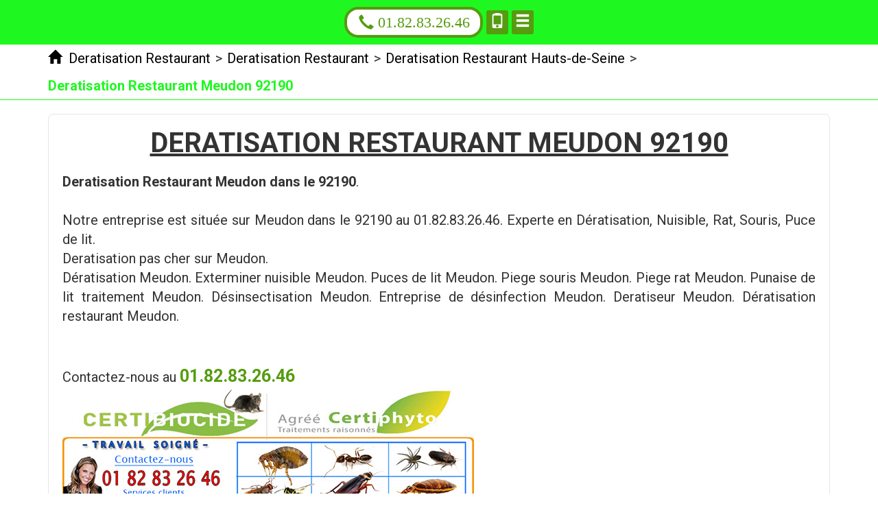

--- FILE ---
content_type: text/html; charset=UTF-8
request_url: https://www.deratisationrestaurant.fr/deratisation-restaurant/92-hauts-de-seine/92190-meudon
body_size: 9309
content:
<!DOCTYPE html>
<html lang = "fr" xmlns="http://www.w3.org/1999/xhtml" prefix="og: http://ogp.me/ns#">
<head>
<meta charset="utf-8">
<meta http-equiv="X-UA-Compatible" content="IE=edge">
<!--[if lt IE 9]>
<script src="https://oss.maxcdn.com/html5shiv/3.7.3/html5shiv.min.js"></script>
<script src="https://oss.maxcdn.com/respond/1.4.2/respond.min.js"></script>
<![endif]-->
<meta name="viewport" content="width=device-width, initial-scale=1">
<meta name="geo.position" content="2.2387808561325;48.812443880669">
<meta name="geo.region" content="FR-92">
<meta name="geo.placename" content="Meudon">
<meta name="ICBM" content="2.2387808561325, 48.812443880669">
<link rel="apple-touch-icon-precomposed" href="/apple-touch-icon.png">
<link type="text/css" href="https://maxcdn.bootstrapcdn.com/bootstrap/3.3.7/css/bootstrap.min.css" rel="stylesheet">
<title>Deratisation Restaurant Meudon 92190. Tél : 01.82.83.26.46</title>
<meta name="description" content="Deratisation Restaurant Meudon">
<link rel="shortcut icon" type="image/x-icon" href="/favicon.ico">
<meta name="google-site-verification" content="QxZKgE87nkkKW5AIa4u-x6Q6dHH_odUatogd_WUO11M">
<link rel="image_src" href="videos/deratisation-restaurant-meudon-92190.m4v">
<meta property="og:title" content="Deratisation Restaurant Meudon 92190">
<meta property="og:image" content="images/deratisation-restaurant-meudon-92190.jpg">
<meta property="place:location:latitude" content="2.2387808561325">
<meta property="business:contact_data:country_name" content="France">
<meta property="place:location:longitude" content="48.812443880669">
<meta property="og:locale" content="fr_FR">
<meta property="og:type" content="business.business">
<meta property="og:description" content="Deratisation Restaurant Meudon">
<meta property="business:contact_data:street_address" content="Avenue le Corbeiller">
<meta property="business:contact_data:locality" content="Meudon">
<meta property="business:contact_data:postal_code" content="92190">
<script type="text/javascript">
function clickIE4() {
if (event.button == 2) {
return false;
}
}
function clickNS4(e) {
if (document.layers || document.getElementById && !document.all) {
if (e.which == 2 || e.which == 3) {
return false;
}
}
}
if (document.layers) {
document.captureEvents(Event.MOUSEDOWN);
document.onmousedown = clickNS4;
} else if (document.all && !document.getElementById) {
document.onmousedown = clickIE4;
}
document.oncontextmenu = new Function("return false")
</script><link type="text/css" href="https://fonts.googleapis.com/css?family=Roboto:400,700" rel="stylesheet">
<link type="text/css" href="https://www.deratisationrestaurant.fr/layout.css" rel="stylesheet">
<meta name="apple-mobile-web-app-capable" content="yes">
<link rel="image_src" href="https://www.deratisationrestaurant.fr/images/deratisation-restaurant-meudon-92190.jpg">
</head>
<body>
<header>
<div class="container">
<a href = "tel:01.82.83.26.46" class = "phone"><i class = "glyphicon glyphicon-earphone"></i> 01.82.83.26.46</a>
<a href = "/vcard" rel="nofollow" class = "contact"><i class = "glyphicon glyphicon-phone"></i></a>
<a href = "#" class = "contact" id = "menu_display"><i class = "glyphicon glyphicon-menu-hamburger"></i></a>
</div>
<nav class = "row">
<a href = "#" id = "close_menu"><i class = "glyphicon glyphicon-remove"></i></a>
<ul>
<li><a href="https://www.deratisationrestaurant.fr/">Deratisation Restaurant</a></li>
<li><a href="https://www.deratisationrestaurant.fr/deratisation-restaurant">Deratisation Restaurant</a></li>
<li><a href="https://www.deratisationrestaurant.fr/deratisation">Deratisation</a></li>
</ul>
</nav>

</header>
<section>
<div id = "breadcrumb">
<div class="container">
<div itemscope itemtype="http://data-vocabulary.org/Breadcrumb">
<a href="https://www.deratisationrestaurant.fr/" itemprop="url">
<i class="glyphicon glyphicon-home"></i> <span itemprop="title">Deratisation Restaurant</span>
</a>
</div><div class = "navigation-pipe">&gt;</div><div itemscope itemtype="http://data-vocabulary.org/Breadcrumb">
<a href="https://www.deratisationrestaurant.fr/deratisation-restaurant" itemprop="url">
<span itemprop="title">Deratisation Restaurant</span>
</a>
</div><div class = "navigation-pipe">&gt;</div><div itemscope itemtype="http://data-vocabulary.org/Breadcrumb">
<a href="https://www.deratisationrestaurant.fr/deratisation-restaurant/92-hauts-de-seine" itemprop="url">
<span itemprop="title">Deratisation Restaurant Hauts-de-Seine</span>
</a>
</div><div class = "navigation-pipe">&gt;</div><div class = "last" itemscope itemtype="http://data-vocabulary.org/Breadcrumb">
<a href="https://www.deratisationrestaurant.fr/deratisation-restaurant/92-hauts-de-seine/92190-meudon" itemprop="url">
<span itemprop="title">Deratisation Restaurant Meudon 92190</span>
</a>
</div>
</div>
</div>
<div class="container">
<div id = "content" class = "clearfix">
<div itemscope itemtype="http://schema.org/Article">
<h1 itemprop="name">Deratisation Restaurant Meudon 92190</h1>
<div itemprop="image" itemscope itemtype="https://schema.org/ImageObject"><meta itemprop="url" content="https://www.deratisationrestaurant.fr/images/deratisation-restaurant-meudon-92190.jpg"><meta itemprop="width" content="600"><meta itemprop="height" content="245"></div><div itemprop="mainEntityOfPage"><b>Deratisation Restaurant Meudon dans le 92190</b>. <br><br />
Notre entreprise est située sur Meudon dans le 92190 au 01.82.83.26.46. Experte en Dératisation, Nuisible, Rat, Souris, Puce de lit.<br />
Deratisation pas cher sur Meudon.<br />
Dératisation Meudon. Exterminer nuisible Meudon. Puces de lit Meudon. Piege souris Meudon. Piege rat Meudon. Punaise de lit traitement Meudon. Désinsectisation Meudon. Entreprise de désinfection Meudon. Deratiseur Meudon. Dératisation restaurant Meudon. <br />
<br><br />
Contactez-nous au <span class = "phone">01.82.83.26.46</span><br> <div class = "img-container"><img src = "https://www.deratisationrestaurant.fr/images/deratisation-restaurant-meudon-92190.jpg" alt = "Deratisation Restaurant Meudon 92190" /></div><br><br><br><br><br />
<br />
Deratisation Meudon. <br><br />
Les rats, un fléau national. <br><br />
Les rats ont au fur et à mesure conquis les agglomérations où ces rongeurs trouvent des conditions propices à leur développement. Rien qu’à Paris intra-muros, on en compte environ 5 millions. Or le taux de reproduction de ces nuisibles Meudon est très rapide, une femelle faire naître une centaine de petits en une année et ces derniers peuvent se reproduire dès l’âge 2 à 3 mois. Aussi en théorie, un rat peut fonder une descendance de 5 000 individus par an. En absence d’intervention humaine pour éradiquer la prolifération de ces nuisibles, la situation sanitaire pourrait devenir rapidement dramatique. <br><br><br />
Les risques sanitaires liés à la présence des rats. <br><br />
Même si la peste, le grand fléau du Moyen âge a quasiment été éradiquée dans les pays industrialisés, la menace sanitaire liée aux nuisibles est toujours d’actualité. 9 pathologies véhiculées par le rat mais également par la souris peuvent être amenées à l’homme. Même si de nos jours la médecine permet de soigner plus efficacement certaines de ces malades. Les maladies véhiculées par les rats ne sont pas inoffensives et peuvent engendrer des troubles importants de la santé en particulier chez les personnes fragiles comme les enfants, les femmes enceintes et les séniors.<br />
De plus, les rongeurs en grignotant les fils électriques peuvent être aussi responsables de départs de feux dont certains mortels. <br><br><br />
Les modes de transmission des maladies du rat. <br><br />
La grande majorité des maladies engendrées par le rat ou la souris ne sont pas diffusées par morsure, les bactéries et les virus sont principalement amenées par les urines et les excréments de ces rongeurs. Les germes peuvent entrer dans le corps humain par contact avec une peau coupée ou par ingestion d’aliments abîmés par des déjections. Aussi, il est nécessaire qu’assurer une deratisation restaurant dès que la présence de rats ou de souris est remarquée. <br><br><br />
La législation concernant la desinfection des rats Meudon.<br><br />
Pour être en conformité avec les lois en vigueur, il est primordial de se renseigner auprès des responsables hygiène et sécurité de votre agglomération. En effet, chaque région dicte des réglementations propres concernant la lutte contre les nuisibles. Cependant, un plan local de dératisation a été adopté pour la totalité du territoire français. Ces règles s’appliquent pour les particuliers comme pour les professionnels. Ces règles s’appuient sur 3 points essentiels : la prévention, la vérification et l’assainissement. La deratisation restaurant Meudon est tout particulièrement observée en raison des risques sanitaires possibles soumis à l’article L212-1. <br>L’absence de tout rongeur garantit la propreté de l’établissement pour une meilleure sécurité du client. Pour être certifié d’éradiquer ce nuisible, il est préférable de faire appel à un technicien spécialisé de la dératisation restaurant Meudon qui possède les connaissances et les outils pour traiter efficacement le problème et en toute légalité. En effet, l’utilisation des produits d’assainissement dans des commerces de bouche est soumise à des réglementations très strictes. <br><br><br />
<br />
<br />
<br />
NOS TARIFS : <br><br />
<br />
Traitements punaises de lit a partir 149 E :<br><br />
- Etat des lieux + évaluation du taux d'infestation.<br><br />
- Pulvérisation par insecticide et larvicide concentré.<br><br />
- Fumigation par fumigène combustible.<br><br />
- Nébulisation.<br><br />
- Etat des lieux et devis GRATUIT.<br> .<br><br />
<br />
Traitements puces /puces de parquets a partir 149 E :<br><br />
- Etat des lieux + évaluation du taux d'infestation.<br><br />
- Pulvérisation par insecticide et lar.<br>vicide concentré.<br><br />
- Fumigation par fumigène combustible<br />
- Nébulisation.<br><br />
- Etat des lieux et devis GRATUIT.<br> .<br><br />
<br />
Traitements pour dératisation a partir de 149 E :<br><br />
- Recherche infiltrations.<br><br />
- Rebouchage infiltrations.<br> <br />
- Mise en place appât raticide et/ou rodenticide .<br><br />
- Mise en place de pièges spécial rongeur.<br><br />
- Contrat annuel.<br> .<br><br />
<br />
Traitements pour désourisation a partir de 149 E :<br><br />
- Recherche infiltrations.<br><br />
- Rebouchage infiltrations .<br><br />
- Mise en place appât raticide et/ou rodenticide .<br><br />
- Mise en place de pièges spécial rongeur.<br><br />
- Contrat annuel .<br>.<br><br />
<br />
Traitement pour blattes / Cafards a partir de 99 E :<br><br />
- Etat des lieux + évaluation du taux d'infestation.<br><br />
- Gel appâts Goliath .<br><br />
- Pulvérisation par insecticide et larvicide concentré.<br><br />
- Fumigation par fumigène combustible.<br><br />
- Nébulisation.<br><br />
- Etat des lieux et devis GRATUIT .<br>.<br><br />
<br />
Extermination nid de guêpes à partir de 189 E :<br><br />
- Pulvérisation par insecticide et larvicide concentré.<br><br />
- Fumigation par fumigène combustible.<br><br />
- Élimination et enlèvement du nid.<br>.<br><br />
<br />
<br />
Extermination nid de frelons à partir de 169 E : <br><br />
- Pulvérisation par insecticide et larvicide concentré.<br><br />
- Fumigation par fumigène combustible.<br><br />
- Élimination et enlèvement du nid.<br><br />
<br />
Extermination nid de frelons asiatique à partir de 189 E :<br><br />
- Pulvérisation par insecticide et larvicide concentré.<br><br />
- Fumigation par fumigène combustible.<br><br />
- Élimination et enlèvement du nid.<br><br />
<br />
<br />
Fumigene anti puce Meudon. <br />
Dératisation prix Meudon. <br />
Frelon Meudon. <br />
Punaise Meudon. <br />
Anti souris Meudon. <br />
Deratisation souris Meudon. <br />
Entreprise de désinfection Meudon. <br />
Deratiseur paris Meudon. <br />
Nid de frelon Meudon. <br />
Désinfection cafard Meudon. <br />
Frelon noir Meudon. <br />
Detruire un nid de frelon Meudon. <br />
Frelon européen Meudon. <br />
Entreprise de dératisation Meudon. <br />
Anti rongeur Meudon. <br />
Deratisation paris Meudon. <br />
Désinsectisation cafard Meudon. <br />
Puce de lit traitement Meudon. <br />
Anti cafard Meudon. <br />
Traitement punaise de lit Meudon. <br />
Exterminateur punaise de lit Meudon. <br />
Anti cafard Meudon. <br />
Tarif deratisation Meudon. <br />
Entreprise de désinfection Meudon. <br />
Punaise de lit Meudon. <br />
Detruire nid de guepe Meudon. <br />
Piege a souris Meudon. <br />
Anti puce Meudon. <br />
Deratiseur Meudon. <br />
Les punaises de lit Meudon. <br />
Destruction nid de guepes Meudon. <br />
Housse anti punaise de lit Meudon. <br />
Souris rat Meudon. <br />
Se débarrasser des punaises de lit Meudon. <br />
Deratiseur Meudon. <br />
Deratisation paris Meudon. <br />
Piqure punaise de lit Meudon. <br />
Deratiseur prix Meudon. <br />
Exterminateur punaise de lit Meudon. <br />
Anti rat Meudon.  Puce de lit Meudon. <br />
Cafard Meudon. <br />
Puce de lit Meudon. <br />
Anti punaise de lit Meudon. <br />
Puce de Parquet Meudon. <br />
Anti pigeon Meudon. <br />
Entreprise de désinfection Meudon. <br />
Entreprise de dératisation Meudon. <br />
  Meudon. <br />
Anti souris Meudon. <br />
Deratiseur Meudon. <br />
Entreprise de désinsectisation Meudon. <br />
Piqures punaises de lit Meudon. <br />
Société de dératisation Meudon. <br />
Entreprise deratisation Meudon. <br />
Guepe de terre Meudon. <br />
Punaise lit Meudon. <br />
Traitement anti cafard Meudon. <br />
Detruire un nid de guepes Meudon. <br />
Société de dératisation Meudon. <br />
Punaise de lit piqure Meudon. <br />
Puces de lit traitement Meudon. <br />
Désinfection cafard Meudon. <br />
Punaise de lit traitement Meudon. <br />
Punaise Meudon. <br />
Comment se débarrasser des punaises de lit Meudon. <br />
Société de dératisation Meudon. <br />
Les punaises de lit Meudon. <br />
Désinsectisation Meudon. <br />
Produit punaise de lit Meudon. <br />
Désinsectisation Meudon. <br />
Désinsectisation Meudon. <br />
Deratisation souris Meudon. <br />
Comment se débarrasser des punaises de lit Meudon. <br />
Deratisation Meudon. <br />
Punaise lit Meudon. <br />
Anti cafard Meudon. <br />
Frelons asiatiques Meudon. <br />
Puces de lit Meudon. <br />
Punaise des bois Meudon. <br />
Deratisation paris Meudon. <br />
Anti rat Meudon. <br />
Entreprise de dératisation Meudon. <br />
Puce de parquet Meudon. <br />
Deratisation paris Meudon. <br />
Entreprise de dératisation Meudon. <br />
Deratiseur prix Meudon. <br />
Nid de guêpes que faire Meudon. <br />
Anti rongeur Meudon. <br />
Anti punaise de lit Meudon. <br />
Entreprise deratisation Meudon. <br />
Piege a rat Meudon. <br />
Dératisation prix Meudon. <br />
Traitement anti cafard Meudon. <br />
Société de désinsectisation Meudon. <br />
Piqure de guepe Meudon. <br />
Anti cafard Meudon. <br />
Puces de lit Meudon. <br />
Nid de frelon asiatique Meudon. <br />
Deratiseur Meudon. <br />
Insecticide punaise de lit Meudon. <br />
Nid de frelon que faire Meudon. <br />
Traitement punaise de lit Meudon. <br />
Entreprise de désinsectisation Meudon. <br />
Se débarrasser des souris Meudon. <br />
Désinsectisation cafard Meudon. <br />
Traitement puce de lit Meudon. <br />
Punaises de lit extermination Meudon. <br />
Anti punaise Meudon. <br />
Entreprise de désinfection Meudon. <br />
Se débarrasser des souris Meudon. <br />
Nid guepe Meudon. <br />
Housse anti punaise Meudon. <br />
Piqure de punaise de lit	 Meudon. <br />
Piqure de punaise Meudon. <br />
Piege a rat Meudon. <br />
Anti cafard Meudon. <br />
Traitement contre les cafards Meudon. <br />
Deratisation paris Meudon. <br />
Les punaises Meudon. <br />
Punaise de lit traitement Meudon. <br />
Comment se débarrasser des punaises Meudon. <br />
Deratisation Meudon. <br />
Desinsectisation paris Meudon. <br />
Puce de lit traitement Meudon. <br />
Entreprise de désinfection Meudon. <br />
Anti souris Meudon. <br />
Destruction nid de frelon Meudon. <br />
Deratiseur paris Meudon. <br />
Punaise de lit Meudon. <br />
Les punaises Meudon. <br />
Piege a souris Meudon. <br />
Deratiseur souris Meudon. <br />
Deratisation Meudon. <br />
Frelon asiatique nid Meudon. <br />
Desinsectisation paris Meudon. <br />
Piege a taupe Meudon. <br />
Deratiseur Meudon. <br />
Punaise de lit symptome Meudon. <br />
Produit anti punaise de lit Meudon. <br />
Frelon asiatique destruction Meudon. <br />
Désinsectisation Meudon. <br />
Anti souris Meudon. <br />
Prix deratisation Meudon. <br />
Tarif deratisation Meudon. <br />
Désinsectisation Meudon. <br />
Guepe noire Meudon. <br />
Anti souris Meudon. <br />
Cafard Meudon. <br />
Prix deratisation<br><br></div>
<meta content="Daniel Brunso" itemprop="author">
<div itemscope itemprop="publisher" itemtype="http://schema.org/Organization">
<meta content="Daniel Brunso" itemprop="name">
<div itemprop="logo" itemscope itemtype="https://schema.org/ImageObject">
<meta itemprop="url" content="https://www.deratisationrestaurant.fr/images/deratisation-restaurant-meudon-92190.jpg">
</div>
<div itemprop="address" itemscope itemtype="http://schema.org/PostalAddress">
<meta itemprop="name" content="Deratisation Restaurant">
<meta itemprop="streetAddress" content="Avenue le Corbeiller">
<meta itemprop="postalCode" content="92190">
<meta itemprop="addressLocality" content="Meudon">
<meta itemprop="addressCountry" content="France">
</div>
</div>
<meta content="Deratisation Restaurant Meudon" itemprop="headline">
<meta content="2017-12-12" itemprop="datePublished">
<meta content="2017-12-14" itemprop="dateModified">

<div class = "clearfix"></div>
</div>
<div class = "text-center" itemscope itemtype="http://schema.org/Service">
<span itemprop="areaServed" itemscope itemtype="http://schema.org/State">
<meta itemprop="name" content="Meudon 92190">
</span>
<meta itemprop="serviceType" content="Deratisation Restaurant Meudon 92190">
<div itemprop="hasOfferCatalog" itemscope itemtype="http://schema.org/OfferCatalog">
<div itemprop="itemListElement" itemscope itemtype="http://schema.org/Offer">
<div itemprop="itemOffered" itemscope itemtype="http://schema.org/Service">
<a id = "page_title" itemprop="url" href="https://www.deratisationrestaurant.fr/deratisation-restaurant/92-hauts-de-seine/92190-meudon">
<strong itemprop="name">Deratisation Restaurant Meudon 92190</strong>
</a>
<meta itemprop="description" content="Deratisation Restaurant Meudon">
</div>
</div>
</div>
<div id = "local" itemprop="provider" itemscope itemtype="http://schema.org/LocalBusiness">
<div id = "ratings">
<span itemprop="aggregateRating" itemscope itemtype="http://schema.org/AggregateRating">
<meta itemprop="worstRating" content = "1" />
<meta itemprop="bestRating" content="5" />
<meta itemprop="reviewCount" content="44" />
<meta itemprop="ratingValue" content="4" />
</span>
<div class="row">
<div class="rating col-xs-12 col-sm-6 first" itemprop="review" itemscope itemtype="http://schema.org/Review">
<div class="header">
<meta itemprop="name" content = "Deratisation Restaurant"><span class = "author" itemprop="author">Albert PROVOST</span> le <time itemprop="datePublished">2017-06-21</time>
<span class = "review-rating" itemprop="reviewRating" itemscope itemtype="http://schema.org/Rating">
<meta itemprop="worstRating" content = "1">
<meta itemprop="bestRating" content = "5">
<meta itemprop="ratingValue" content = "5">
<i class = "glyphicon glyphicon-star full-star"></i>
<i class = "glyphicon glyphicon-star full-star"></i>
<i class = "glyphicon glyphicon-star full-star"></i>
<i class = "glyphicon glyphicon-star full-star"></i>
<i class = "glyphicon glyphicon-star full-star"></i>
</span>
</div>
<p itemprop="description">﻿Très satisfait de la prestation tant par le prix proposé que par la réalisation</p>
</div>
<div class="rating col-xs-12 col-sm-6 second" itemprop="review" itemscope itemtype="http://schema.org/Review">
<div class="header">
<meta itemprop="name" content = "Deratisation Restaurant"><span class = "author" itemprop="author">Tania REYMOND</span> le <time itemprop="datePublished">2017-11-17</time>
<span class = "review-rating" itemprop="reviewRating" itemscope itemtype="http://schema.org/Rating">
<meta itemprop="worstRating" content = "1">
<meta itemprop="bestRating" content = "5">
<meta itemprop="ratingValue" content = "5">
<i class = "glyphicon glyphicon-star full-star"></i>
<i class = "glyphicon glyphicon-star full-star"></i>
<i class = "glyphicon glyphicon-star full-star"></i>
<i class = "glyphicon glyphicon-star full-star"></i>
<i class = "glyphicon glyphicon-star full-star"></i>
</span>
</div>
<p itemprop="description">﻿Horaires de rendez-vous respectés par le plombier, je suis très satisfait également de son professionnalisme</p>
</div>
</div>
<div class="row">
<div class="rating col-xs-12 col-sm-6 first" itemprop="review" itemscope itemtype="http://schema.org/Review">
<div class="header">
<meta itemprop="name" content = "Deratisation Restaurant"><span class = "author" itemprop="author">Liliane BROSSE</span> le <time itemprop="datePublished">2016-12-19</time>
<span class = "review-rating" itemprop="reviewRating" itemscope itemtype="http://schema.org/Rating">
<meta itemprop="worstRating" content = "1">
<meta itemprop="bestRating" content = "5">
<meta itemprop="ratingValue" content = "5">
<i class = "glyphicon glyphicon-star full-star"></i>
<i class = "glyphicon glyphicon-star full-star"></i>
<i class = "glyphicon glyphicon-star full-star"></i>
<i class = "glyphicon glyphicon-star full-star"></i>
<i class = "glyphicon glyphicon-star full-star"></i>
</span>
</div>
<p itemprop="description">Entièrement satisfaite de l'équipe</p>
</div>
<div class="rating col-xs-12 col-sm-6 second" itemprop="review" itemscope itemtype="http://schema.org/Review">
<div class="header">
<meta itemprop="name" content = "Deratisation Restaurant"><span class = "author" itemprop="author">Soline DELAMARE</span> le <time itemprop="datePublished">2017-01-03</time>
<span class = "review-rating" itemprop="reviewRating" itemscope itemtype="http://schema.org/Rating">
<meta itemprop="worstRating" content = "1">
<meta itemprop="bestRating" content = "5">
<meta itemprop="ratingValue" content = "5">
<i class = "glyphicon glyphicon-star full-star"></i>
<i class = "glyphicon glyphicon-star full-star"></i>
<i class = "glyphicon glyphicon-star full-star"></i>
<i class = "glyphicon glyphicon-star full-star"></i>
<i class = "glyphicon glyphicon-star full-star"></i>
</span>
</div>
<p itemprop="description">﻿Très contente, c'est la deuxième fois que je fais appel à eux</p>
</div>
</div>
<div class="row">
<div class="rating col-xs-12 col-sm-6 first" itemprop="review" itemscope itemtype="http://schema.org/Review">
<div class="header">
<meta itemprop="name" content = "Deratisation Restaurant"><span class = "author" itemprop="author">Anthony PREVOST</span> le <time itemprop="datePublished">2017-10-04</time>
<span class = "review-rating" itemprop="reviewRating" itemscope itemtype="http://schema.org/Rating">
<meta itemprop="worstRating" content = "1">
<meta itemprop="bestRating" content = "5">
<meta itemprop="ratingValue" content = "5">
<i class = "glyphicon glyphicon-star full-star"></i>
<i class = "glyphicon glyphicon-star full-star"></i>
<i class = "glyphicon glyphicon-star full-star"></i>
<i class = "glyphicon glyphicon-star full-star"></i>
<i class = "glyphicon glyphicon-star full-star"></i>
</span>
</div>
<p itemprop="description">﻿Dépannage soigneux et appliqué</p>
</div>
<div class="rating col-xs-12 col-sm-6 second" itemprop="review" itemscope itemtype="http://schema.org/Review">
<div class="header">
<meta itemprop="name" content = "Deratisation Restaurant"><span class = "author" itemprop="author">Achille VERON</span> le <time itemprop="datePublished">2017-08-27</time>
<span class = "review-rating" itemprop="reviewRating" itemscope itemtype="http://schema.org/Rating">
<meta itemprop="worstRating" content = "1">
<meta itemprop="bestRating" content = "5">
<meta itemprop="ratingValue" content = "5">
<i class = "glyphicon glyphicon-star full-star"></i>
<i class = "glyphicon glyphicon-star full-star"></i>
<i class = "glyphicon glyphicon-star full-star"></i>
<i class = "glyphicon glyphicon-star full-star"></i>
<i class = "glyphicon glyphicon-star full-star"></i>
</span>
</div>
<p itemprop="description">﻿L'intervenant avait tout le matériel nécessaire pour intervenir</p>
</div>
</div>
<div class="row">
<div class="rating col-xs-12 col-sm-6 first" itemprop="review" itemscope itemtype="http://schema.org/Review">
<div class="header">
<meta itemprop="name" content = "Deratisation Restaurant"><span class = "author" itemprop="author">Amélie LORRAINE</span> le <time itemprop="datePublished">2017-04-14</time>
<span class = "review-rating" itemprop="reviewRating" itemscope itemtype="http://schema.org/Rating">
<meta itemprop="worstRating" content = "1">
<meta itemprop="bestRating" content = "5">
<meta itemprop="ratingValue" content = "5">
<i class = "glyphicon glyphicon-star full-star"></i>
<i class = "glyphicon glyphicon-star full-star"></i>
<i class = "glyphicon glyphicon-star full-star"></i>
<i class = "glyphicon glyphicon-star full-star"></i>
<i class = "glyphicon glyphicon-star full-star"></i>
</span>
</div>
<p itemprop="description">﻿Je remercie le technicien qui s'est déplacé rapidement et qui a pu réparer ma panne de suite</p>
</div>
<div class="rating col-xs-12 col-sm-6 second" itemprop="review" itemscope itemtype="http://schema.org/Review">
<div class="header">
<meta itemprop="name" content = "Deratisation Restaurant"><span class = "author" itemprop="author">Romane FELIX</span> le <time itemprop="datePublished">2017-04-17</time>
<span class = "review-rating" itemprop="reviewRating" itemscope itemtype="http://schema.org/Rating">
<meta itemprop="worstRating" content = "1">
<meta itemprop="bestRating" content = "5">
<meta itemprop="ratingValue" content = "5">
<i class = "glyphicon glyphicon-star full-star"></i>
<i class = "glyphicon glyphicon-star full-star"></i>
<i class = "glyphicon glyphicon-star full-star"></i>
<i class = "glyphicon glyphicon-star full-star"></i>
<i class = "glyphicon glyphicon-star full-star"></i>
</span>
</div>
<p itemprop="description">﻿Travaux impeccables</p>
</div>
</div>
<div class="row">
<div class="rating col-xs-12 col-sm-6 first" itemprop="review" itemscope itemtype="http://schema.org/Review">
<div class="header">
<meta itemprop="name" content = "Deratisation Restaurant"><span class = "author" itemprop="author">Syrine MASSE</span> le <time itemprop="datePublished">2017-09-24</time>
<span class = "review-rating" itemprop="reviewRating" itemscope itemtype="http://schema.org/Rating">
<meta itemprop="worstRating" content = "1">
<meta itemprop="bestRating" content = "5">
<meta itemprop="ratingValue" content = "5">
<i class = "glyphicon glyphicon-star full-star"></i>
<i class = "glyphicon glyphicon-star full-star"></i>
<i class = "glyphicon glyphicon-star full-star"></i>
<i class = "glyphicon glyphicon-star full-star"></i>
<i class = "glyphicon glyphicon-star full-star"></i>
</span>
</div>
<p itemprop="description">﻿Deuxième fois que je fais appel à cette société et jamais déçu</p>
</div>
<div class="rating col-xs-12 col-sm-6 second" itemprop="review" itemscope itemtype="http://schema.org/Review">
<div class="header">
<meta itemprop="name" content = "Deratisation Restaurant"><span class = "author" itemprop="author">Jeanne FRANCOIS</span> le <time itemprop="datePublished">2017-07-03</time>
<span class = "review-rating" itemprop="reviewRating" itemscope itemtype="http://schema.org/Rating">
<meta itemprop="worstRating" content = "1">
<meta itemprop="bestRating" content = "5">
<meta itemprop="ratingValue" content = "5">
<i class = "glyphicon glyphicon-star full-star"></i>
<i class = "glyphicon glyphicon-star full-star"></i>
<i class = "glyphicon glyphicon-star full-star"></i>
<i class = "glyphicon glyphicon-star full-star"></i>
<i class = "glyphicon glyphicon-star full-star"></i>
</span>
</div>
<p itemprop="description">﻿Travail sérieux et soigné</p>
</div>
</div>
<div class="row">
<div class="rating col-xs-12 col-sm-6 first" itemprop="review" itemscope itemtype="http://schema.org/Review">
<div class="header">
<meta itemprop="name" content = "Deratisation Restaurant"><span class = "author" itemprop="author">Clarisse BEC</span> le <time itemprop="datePublished">2017-07-23</time>
<span class = "review-rating" itemprop="reviewRating" itemscope itemtype="http://schema.org/Rating">
<meta itemprop="worstRating" content = "1">
<meta itemprop="bestRating" content = "5">
<meta itemprop="ratingValue" content = "4">
<i class = "glyphicon glyphicon-star full-star"></i>
<i class = "glyphicon glyphicon-star full-star"></i>
<i class = "glyphicon glyphicon-star full-star"></i>
<i class = "glyphicon glyphicon-star full-star"></i>
<i class = "glyphicon glyphicon-star empty-star"></i>
</span>
</div>
<p itemprop="description">Merci pour toutes ces astuces !</p>
</div>
<div class="rating col-xs-12 col-sm-6 second" itemprop="review" itemscope itemtype="http://schema.org/Review">
<div class="header">
<meta itemprop="name" content = "Deratisation Restaurant"><span class = "author" itemprop="author">Fatoumata BESSON</span> le <time itemprop="datePublished">2017-12-03</time>
<span class = "review-rating" itemprop="reviewRating" itemscope itemtype="http://schema.org/Rating">
<meta itemprop="worstRating" content = "1">
<meta itemprop="bestRating" content = "5">
<meta itemprop="ratingValue" content = "4">
<i class = "glyphicon glyphicon-star full-star"></i>
<i class = "glyphicon glyphicon-star full-star"></i>
<i class = "glyphicon glyphicon-star full-star"></i>
<i class = "glyphicon glyphicon-star full-star"></i>
<i class = "glyphicon glyphicon-star empty-star"></i>
</span>
</div>
<p itemprop="description">﻿Mon problème a été résolu en un rien de temps</p>
</div>
</div>
<div class="row">
<div class="rating col-xs-12 col-sm-6 first" itemprop="review" itemscope itemtype="http://schema.org/Review">
<div class="header">
<meta itemprop="name" content = "Deratisation Restaurant"><span class = "author" itemprop="author">Jimmy BIDAULT</span> le <time itemprop="datePublished">2017-07-02</time>
<span class = "review-rating" itemprop="reviewRating" itemscope itemtype="http://schema.org/Rating">
<meta itemprop="worstRating" content = "1">
<meta itemprop="bestRating" content = "5">
<meta itemprop="ratingValue" content = "4">
<i class = "glyphicon glyphicon-star full-star"></i>
<i class = "glyphicon glyphicon-star full-star"></i>
<i class = "glyphicon glyphicon-star full-star"></i>
<i class = "glyphicon glyphicon-star full-star"></i>
<i class = "glyphicon glyphicon-star empty-star"></i>
</span>
</div>
<p itemprop="description">﻿Mon chauffe-eau a été mise en place rapidement et tout fonctionne très bien, je recommande cette société, pas du tout déçu</p>
</div>
<div class="rating col-xs-12 col-sm-6 second" itemprop="review" itemscope itemtype="http://schema.org/Review">
<div class="header">
<meta itemprop="name" content = "Deratisation Restaurant"><span class = "author" itemprop="author">Dan JARDIN</span> le <time itemprop="datePublished">2017-06-07</time>
<span class = "review-rating" itemprop="reviewRating" itemscope itemtype="http://schema.org/Rating">
<meta itemprop="worstRating" content = "1">
<meta itemprop="bestRating" content = "5">
<meta itemprop="ratingValue" content = "4">
<i class = "glyphicon glyphicon-star full-star"></i>
<i class = "glyphicon glyphicon-star full-star"></i>
<i class = "glyphicon glyphicon-star full-star"></i>
<i class = "glyphicon glyphicon-star full-star"></i>
<i class = "glyphicon glyphicon-star empty-star"></i>
</span>
</div>
<p itemprop="description">﻿Simple et sans surprise</p>
</div>
</div>
<div class="row">
<div class="rating col-xs-12 col-sm-6 first" itemprop="review" itemscope itemtype="http://schema.org/Review">
<div class="header">
<meta itemprop="name" content = "Deratisation Restaurant"><span class = "author" itemprop="author">Aya PONS</span> le <time itemprop="datePublished">2017-07-08</time>
<span class = "review-rating" itemprop="reviewRating" itemscope itemtype="http://schema.org/Rating">
<meta itemprop="worstRating" content = "1">
<meta itemprop="bestRating" content = "5">
<meta itemprop="ratingValue" content = "4">
<i class = "glyphicon glyphicon-star full-star"></i>
<i class = "glyphicon glyphicon-star full-star"></i>
<i class = "glyphicon glyphicon-star full-star"></i>
<i class = "glyphicon glyphicon-star full-star"></i>
<i class = "glyphicon glyphicon-star empty-star"></i>
</span>
</div>
<p itemprop="description">﻿Très contente, c'est la deuxième fois que je fais appel à eux</p>
</div>
<div class="rating col-xs-12 col-sm-6 second" itemprop="review" itemscope itemtype="http://schema.org/Review">
<div class="header">
<meta itemprop="name" content = "Deratisation Restaurant"><span class = "author" itemprop="author">Lola ROQUES</span> le <time itemprop="datePublished">2017-03-20</time>
<span class = "review-rating" itemprop="reviewRating" itemscope itemtype="http://schema.org/Rating">
<meta itemprop="worstRating" content = "1">
<meta itemprop="bestRating" content = "5">
<meta itemprop="ratingValue" content = "4">
<i class = "glyphicon glyphicon-star full-star"></i>
<i class = "glyphicon glyphicon-star full-star"></i>
<i class = "glyphicon glyphicon-star full-star"></i>
<i class = "glyphicon glyphicon-star full-star"></i>
<i class = "glyphicon glyphicon-star empty-star"></i>
</span>
</div>
<p itemprop="description">﻿Les tarifs qui ont été appliqués sont à la hauteur de la réparation effectuée</p>
</div>
</div>
<div class="row">
<div class="rating col-xs-12 col-sm-6 first" itemprop="review" itemscope itemtype="http://schema.org/Review">
<div class="header">
<meta itemprop="name" content = "Deratisation Restaurant"><span class = "author" itemprop="author">Joyce BEAUFILS</span> le <time itemprop="datePublished">2017-03-23</time>
<span class = "review-rating" itemprop="reviewRating" itemscope itemtype="http://schema.org/Rating">
<meta itemprop="worstRating" content = "1">
<meta itemprop="bestRating" content = "5">
<meta itemprop="ratingValue" content = "4">
<i class = "glyphicon glyphicon-star full-star"></i>
<i class = "glyphicon glyphicon-star full-star"></i>
<i class = "glyphicon glyphicon-star full-star"></i>
<i class = "glyphicon glyphicon-star full-star"></i>
<i class = "glyphicon glyphicon-star empty-star"></i>
</span>
</div>
<p itemprop="description">Faites confiance ! Ils sont de très bon conseil et fort sympathiques. Et surtout honnêtes</p>
</div>
<div class="rating col-xs-12 col-sm-6 second" itemprop="review" itemscope itemtype="http://schema.org/Review">
<div class="header">
<meta itemprop="name" content = "Deratisation Restaurant"><span class = "author" itemprop="author">Charlotte CHARLET</span> le <time itemprop="datePublished">2017-03-05</time>
<span class = "review-rating" itemprop="reviewRating" itemscope itemtype="http://schema.org/Rating">
<meta itemprop="worstRating" content = "1">
<meta itemprop="bestRating" content = "5">
<meta itemprop="ratingValue" content = "4">
<i class = "glyphicon glyphicon-star full-star"></i>
<i class = "glyphicon glyphicon-star full-star"></i>
<i class = "glyphicon glyphicon-star full-star"></i>
<i class = "glyphicon glyphicon-star full-star"></i>
<i class = "glyphicon glyphicon-star empty-star"></i>
</span>
</div>
<p itemprop="description">﻿Le technicien est intervenu sur ma panne était très pro et les prix proposés sont très corrects</p>
</div>
</div>
<div class="row">
<div class="rating col-xs-12 col-sm-6 first" itemprop="review" itemscope itemtype="http://schema.org/Review">
<div class="header">
<meta itemprop="name" content = "Deratisation Restaurant"><span class = "author" itemprop="author">Théophane MOUROT</span> le <time itemprop="datePublished">2017-10-25</time>
<span class = "review-rating" itemprop="reviewRating" itemscope itemtype="http://schema.org/Rating">
<meta itemprop="worstRating" content = "1">
<meta itemprop="bestRating" content = "5">
<meta itemprop="ratingValue" content = "4">
<i class = "glyphicon glyphicon-star full-star"></i>
<i class = "glyphicon glyphicon-star full-star"></i>
<i class = "glyphicon glyphicon-star full-star"></i>
<i class = "glyphicon glyphicon-star full-star"></i>
<i class = "glyphicon glyphicon-star empty-star"></i>
</span>
</div>
<p itemprop="description">Génial !</p>
</div>
<div class="rating col-xs-12 col-sm-6 second" itemprop="review" itemscope itemtype="http://schema.org/Review">
<div class="header">
<meta itemprop="name" content = "Deratisation Restaurant"><span class = "author" itemprop="author">Delphine GIROD</span> le <time itemprop="datePublished">2017-06-21</time>
<span class = "review-rating" itemprop="reviewRating" itemscope itemtype="http://schema.org/Rating">
<meta itemprop="worstRating" content = "1">
<meta itemprop="bestRating" content = "5">
<meta itemprop="ratingValue" content = "4">
<i class = "glyphicon glyphicon-star full-star"></i>
<i class = "glyphicon glyphicon-star full-star"></i>
<i class = "glyphicon glyphicon-star full-star"></i>
<i class = "glyphicon glyphicon-star full-star"></i>
<i class = "glyphicon glyphicon-star empty-star"></i>
</span>
</div>
<p itemprop="description">﻿C'est la deuxième fois que je fais appel à cette société et je ne suis pas déçu. Très professionnelle et sans surprise quant aux tarifs</p>
</div>
</div>
<div class="row">
<div class="rating col-xs-12 col-sm-6 first" itemprop="review" itemscope itemtype="http://schema.org/Review">
<div class="header">
<meta itemprop="name" content = "Deratisation Restaurant"><span class = "author" itemprop="author">Daphné BARBOT</span> le <time itemprop="datePublished">2017-07-06</time>
<span class = "review-rating" itemprop="reviewRating" itemscope itemtype="http://schema.org/Rating">
<meta itemprop="worstRating" content = "1">
<meta itemprop="bestRating" content = "5">
<meta itemprop="ratingValue" content = "4">
<i class = "glyphicon glyphicon-star full-star"></i>
<i class = "glyphicon glyphicon-star full-star"></i>
<i class = "glyphicon glyphicon-star full-star"></i>
<i class = "glyphicon glyphicon-star full-star"></i>
<i class = "glyphicon glyphicon-star empty-star"></i>
</span>
</div>
<p itemprop="description">﻿C'est la deuxième fois que je fais appel à cette société et je ne suis pas déçu. Très professionnelle et sans surprise quant aux tarifs</p>
</div>
<div class="rating col-xs-12 col-sm-6 second" itemprop="review" itemscope itemtype="http://schema.org/Review">
<div class="header">
<meta itemprop="name" content = "Deratisation Restaurant"><span class = "author" itemprop="author">Perla VIARD</span> le <time itemprop="datePublished">2017-08-29</time>
<span class = "review-rating" itemprop="reviewRating" itemscope itemtype="http://schema.org/Rating">
<meta itemprop="worstRating" content = "1">
<meta itemprop="bestRating" content = "5">
<meta itemprop="ratingValue" content = "4">
<i class = "glyphicon glyphicon-star full-star"></i>
<i class = "glyphicon glyphicon-star full-star"></i>
<i class = "glyphicon glyphicon-star full-star"></i>
<i class = "glyphicon glyphicon-star full-star"></i>
<i class = "glyphicon glyphicon-star empty-star"></i>
</span>
</div>
<p itemprop="description">﻿Le plombier qui a installé ma chaudière a été très professionnel, je vous le recommande</p>
</div>
</div>
<div class="row">
<div class="rating col-xs-12 col-sm-6 first" itemprop="review" itemscope itemtype="http://schema.org/Review">
<div class="header">
<meta itemprop="name" content = "Deratisation Restaurant"><span class = "author" itemprop="author">Jérémie ARNAL</span> le <time itemprop="datePublished">2017-05-20</time>
<span class = "review-rating" itemprop="reviewRating" itemscope itemtype="http://schema.org/Rating">
<meta itemprop="worstRating" content = "1">
<meta itemprop="bestRating" content = "5">
<meta itemprop="ratingValue" content = "4">
<i class = "glyphicon glyphicon-star full-star"></i>
<i class = "glyphicon glyphicon-star full-star"></i>
<i class = "glyphicon glyphicon-star full-star"></i>
<i class = "glyphicon glyphicon-star full-star"></i>
<i class = "glyphicon glyphicon-star empty-star"></i>
</span>
</div>
<p itemprop="description">﻿Intervention suite à un dégât des eaux, services complet</p>
</div>
<div class="rating col-xs-12 col-sm-6 second" itemprop="review" itemscope itemtype="http://schema.org/Review">
<div class="header">
<meta itemprop="name" content = "Deratisation Restaurant"><span class = "author" itemprop="author">Aurélia BASTARD</span> le <time itemprop="datePublished">2017-04-17</time>
<span class = "review-rating" itemprop="reviewRating" itemscope itemtype="http://schema.org/Rating">
<meta itemprop="worstRating" content = "1">
<meta itemprop="bestRating" content = "5">
<meta itemprop="ratingValue" content = "4">
<i class = "glyphicon glyphicon-star full-star"></i>
<i class = "glyphicon glyphicon-star full-star"></i>
<i class = "glyphicon glyphicon-star full-star"></i>
<i class = "glyphicon glyphicon-star full-star"></i>
<i class = "glyphicon glyphicon-star empty-star"></i>
</span>
</div>
<p itemprop="description">﻿Travaux bien faits</p>
</div>
</div>
<div class="row">
<div class="rating col-xs-12 col-sm-6 first" itemprop="review" itemscope itemtype="http://schema.org/Review">
<div class="header">
<meta itemprop="name" content = "Deratisation Restaurant"><span class = "author" itemprop="author">Guilhem REYNIER</span> le <time itemprop="datePublished">2017-11-29</time>
<span class = "review-rating" itemprop="reviewRating" itemscope itemtype="http://schema.org/Rating">
<meta itemprop="worstRating" content = "1">
<meta itemprop="bestRating" content = "5">
<meta itemprop="ratingValue" content = "4">
<i class = "glyphicon glyphicon-star full-star"></i>
<i class = "glyphicon glyphicon-star full-star"></i>
<i class = "glyphicon glyphicon-star full-star"></i>
<i class = "glyphicon glyphicon-star full-star"></i>
<i class = "glyphicon glyphicon-star empty-star"></i>
</span>
</div>
<p itemprop="description">Je suis heureux que j'ai travaillé avec cette entreprise.Merci pour votre service</p>
</div>
<div class="rating col-xs-12 col-sm-6 second" itemprop="review" itemscope itemtype="http://schema.org/Review">
<div class="header">
<meta itemprop="name" content = "Deratisation Restaurant"><span class = "author" itemprop="author">Morgane DESMOULINS</span> le <time itemprop="datePublished">2017-04-09</time>
<span class = "review-rating" itemprop="reviewRating" itemscope itemtype="http://schema.org/Rating">
<meta itemprop="worstRating" content = "1">
<meta itemprop="bestRating" content = "5">
<meta itemprop="ratingValue" content = "4">
<i class = "glyphicon glyphicon-star full-star"></i>
<i class = "glyphicon glyphicon-star full-star"></i>
<i class = "glyphicon glyphicon-star full-star"></i>
<i class = "glyphicon glyphicon-star full-star"></i>
<i class = "glyphicon glyphicon-star empty-star"></i>
</span>
</div>
<p itemprop="description">﻿Réparation de qualité sur une grosse fuite, rien à dire,merci</p>
</div>
</div>
<div class="row">
<div class="rating col-xs-12 col-sm-6 first" itemprop="review" itemscope itemtype="http://schema.org/Review">
<div class="header">
<meta itemprop="name" content = "Deratisation Restaurant"><span class = "author" itemprop="author">Alexis GIROD</span> le <time itemprop="datePublished">2017-11-23</time>
<span class = "review-rating" itemprop="reviewRating" itemscope itemtype="http://schema.org/Rating">
<meta itemprop="worstRating" content = "1">
<meta itemprop="bestRating" content = "5">
<meta itemprop="ratingValue" content = "4">
<i class = "glyphicon glyphicon-star full-star"></i>
<i class = "glyphicon glyphicon-star full-star"></i>
<i class = "glyphicon glyphicon-star full-star"></i>
<i class = "glyphicon glyphicon-star full-star"></i>
<i class = "glyphicon glyphicon-star empty-star"></i>
</span>
</div>
<p itemprop="description">Très bon service, je le recommande :)</p>
</div>
<div class="rating col-xs-12 col-sm-6 second" itemprop="review" itemscope itemtype="http://schema.org/Review">
<div class="header">
<meta itemprop="name" content = "Deratisation Restaurant"><span class = "author" itemprop="author">Caroline BERAUD</span> le <time itemprop="datePublished">2017-03-07</time>
<span class = "review-rating" itemprop="reviewRating" itemscope itemtype="http://schema.org/Rating">
<meta itemprop="worstRating" content = "1">
<meta itemprop="bestRating" content = "5">
<meta itemprop="ratingValue" content = "4">
<i class = "glyphicon glyphicon-star full-star"></i>
<i class = "glyphicon glyphicon-star full-star"></i>
<i class = "glyphicon glyphicon-star full-star"></i>
<i class = "glyphicon glyphicon-star full-star"></i>
<i class = "glyphicon glyphicon-star empty-star"></i>
</span>
</div>
<p itemprop="description">﻿
Le technicien qui s'est déplacé était très aimable et connaît bien son travail, il a résolu mon problème de fuite très rapidement</p>
</div>
</div>
<div class="row">
<div class="rating col-xs-12 col-sm-6 first" itemprop="review" itemscope itemtype="http://schema.org/Review">
<div class="header">
<meta itemprop="name" content = "Deratisation Restaurant"><span class = "author" itemprop="author">Ian CROCHET</span> le <time itemprop="datePublished">2017-06-16</time>
<span class = "review-rating" itemprop="reviewRating" itemscope itemtype="http://schema.org/Rating">
<meta itemprop="worstRating" content = "1">
<meta itemprop="bestRating" content = "5">
<meta itemprop="ratingValue" content = "4">
<i class = "glyphicon glyphicon-star full-star"></i>
<i class = "glyphicon glyphicon-star full-star"></i>
<i class = "glyphicon glyphicon-star full-star"></i>
<i class = "glyphicon glyphicon-star full-star"></i>
<i class = "glyphicon glyphicon-star empty-star"></i>
</span>
</div>
<p itemprop="description">﻿Très contente, c'est la deuxième fois que je fais appel à eux</p>
</div>
<div class="rating col-xs-12 col-sm-6 second" itemprop="review" itemscope itemtype="http://schema.org/Review">
<div class="header">
<meta itemprop="name" content = "Deratisation Restaurant"><span class = "author" itemprop="author">Yanis DURAND</span> le <time itemprop="datePublished">2017-12-10</time>
<span class = "review-rating" itemprop="reviewRating" itemscope itemtype="http://schema.org/Rating">
<meta itemprop="worstRating" content = "1">
<meta itemprop="bestRating" content = "5">
<meta itemprop="ratingValue" content = "4">
<i class = "glyphicon glyphicon-star full-star"></i>
<i class = "glyphicon glyphicon-star full-star"></i>
<i class = "glyphicon glyphicon-star full-star"></i>
<i class = "glyphicon glyphicon-star full-star"></i>
<i class = "glyphicon glyphicon-star empty-star"></i>
</span>
</div>
<p itemprop="description">﻿Tarifs correspondants au devis proposé. Travaux réalisés conformes à mes attentes, je recommande</p>
</div>
</div>
<div class="row">
<div class="rating col-xs-12 col-sm-6 first" itemprop="review" itemscope itemtype="http://schema.org/Review">
<div class="header">
<meta itemprop="name" content = "Deratisation Restaurant"><span class = "author" itemprop="author">Charlotte RENAULT</span> le <time itemprop="datePublished">2017-02-09</time>
<span class = "review-rating" itemprop="reviewRating" itemscope itemtype="http://schema.org/Rating">
<meta itemprop="worstRating" content = "1">
<meta itemprop="bestRating" content = "5">
<meta itemprop="ratingValue" content = "4">
<i class = "glyphicon glyphicon-star full-star"></i>
<i class = "glyphicon glyphicon-star full-star"></i>
<i class = "glyphicon glyphicon-star full-star"></i>
<i class = "glyphicon glyphicon-star full-star"></i>
<i class = "glyphicon glyphicon-star empty-star"></i>
</span>
</div>
<p itemprop="description">﻿Intervention nickel</p>
</div>
<div class="rating col-xs-12 col-sm-6 second" itemprop="review" itemscope itemtype="http://schema.org/Review">
<div class="header">
<meta itemprop="name" content = "Deratisation Restaurant"><span class = "author" itemprop="author">Maryam CARRIER</span> le <time itemprop="datePublished">2017-01-11</time>
<span class = "review-rating" itemprop="reviewRating" itemscope itemtype="http://schema.org/Rating">
<meta itemprop="worstRating" content = "1">
<meta itemprop="bestRating" content = "5">
<meta itemprop="ratingValue" content = "3">
<i class = "glyphicon glyphicon-star full-star"></i>
<i class = "glyphicon glyphicon-star full-star"></i>
<i class = "glyphicon glyphicon-star full-star"></i>
<i class = "glyphicon glyphicon-star empty-star"></i>
<i class = "glyphicon glyphicon-star empty-star"></i>
</span>
</div>
<p itemprop="description">Très bonne entreprise de plomberie</p>
</div>
</div>
<div class="row">
<div class="rating col-xs-12 col-sm-6 first" itemprop="review" itemscope itemtype="http://schema.org/Review">
<div class="header">
<meta itemprop="name" content = "Deratisation Restaurant"><span class = "author" itemprop="author">Cécile EMERY</span> le <time itemprop="datePublished">2017-03-10</time>
<span class = "review-rating" itemprop="reviewRating" itemscope itemtype="http://schema.org/Rating">
<meta itemprop="worstRating" content = "1">
<meta itemprop="bestRating" content = "5">
<meta itemprop="ratingValue" content = "3">
<i class = "glyphicon glyphicon-star full-star"></i>
<i class = "glyphicon glyphicon-star full-star"></i>
<i class = "glyphicon glyphicon-star full-star"></i>
<i class = "glyphicon glyphicon-star empty-star"></i>
<i class = "glyphicon glyphicon-star empty-star"></i>
</span>
</div>
<p itemprop="description">﻿Respect des délais et tarifs raisonnables pour les travaux demandés</p>
</div>
<div class="rating col-xs-12 col-sm-6 second" itemprop="review" itemscope itemtype="http://schema.org/Review">
<div class="header">
<meta itemprop="name" content = "Deratisation Restaurant"><span class = "author" itemprop="author">Aurélia LOUVET</span> le <time itemprop="datePublished">2017-01-27</time>
<span class = "review-rating" itemprop="reviewRating" itemscope itemtype="http://schema.org/Rating">
<meta itemprop="worstRating" content = "1">
<meta itemprop="bestRating" content = "5">
<meta itemprop="ratingValue" content = "3">
<i class = "glyphicon glyphicon-star full-star"></i>
<i class = "glyphicon glyphicon-star full-star"></i>
<i class = "glyphicon glyphicon-star full-star"></i>
<i class = "glyphicon glyphicon-star empty-star"></i>
<i class = "glyphicon glyphicon-star empty-star"></i>
</span>
</div>
<p itemprop="description">intervention et réparation satisfaisante</p>
</div>
</div>
<div class="row">
<div class="rating col-xs-12 col-sm-6 first" itemprop="review" itemscope itemtype="http://schema.org/Review">
<div class="header">
<meta itemprop="name" content = "Deratisation Restaurant"><span class = "author" itemprop="author">Avital NAUDIN</span> le <time itemprop="datePublished">2017-05-24</time>
<span class = "review-rating" itemprop="reviewRating" itemscope itemtype="http://schema.org/Rating">
<meta itemprop="worstRating" content = "1">
<meta itemprop="bestRating" content = "5">
<meta itemprop="ratingValue" content = "3">
<i class = "glyphicon glyphicon-star full-star"></i>
<i class = "glyphicon glyphicon-star full-star"></i>
<i class = "glyphicon glyphicon-star full-star"></i>
<i class = "glyphicon glyphicon-star empty-star"></i>
<i class = "glyphicon glyphicon-star empty-star"></i>
</span>
</div>
<p itemprop="description">﻿Le technicien qui est venu est très à l'écoute et donne de bon conseils</p>
</div>
<div class="rating col-xs-12 col-sm-6 second" itemprop="review" itemscope itemtype="http://schema.org/Review">
<div class="header">
<meta itemprop="name" content = "Deratisation Restaurant"><span class = "author" itemprop="author">Philippine RICHARD</span> le <time itemprop="datePublished">2017-11-09</time>
<span class = "review-rating" itemprop="reviewRating" itemscope itemtype="http://schema.org/Rating">
<meta itemprop="worstRating" content = "1">
<meta itemprop="bestRating" content = "5">
<meta itemprop="ratingValue" content = "3">
<i class = "glyphicon glyphicon-star full-star"></i>
<i class = "glyphicon glyphicon-star full-star"></i>
<i class = "glyphicon glyphicon-star full-star"></i>
<i class = "glyphicon glyphicon-star empty-star"></i>
<i class = "glyphicon glyphicon-star empty-star"></i>
</span>
</div>
<p itemprop="description">Bien !</p>
</div>
</div>
<div class="row">
<div class="rating col-xs-12 col-sm-6 first" itemprop="review" itemscope itemtype="http://schema.org/Review">
<div class="header">
<meta itemprop="name" content = "Deratisation Restaurant"><span class = "author" itemprop="author">Nelly BLUM</span> le <time itemprop="datePublished">2017-09-04</time>
<span class = "review-rating" itemprop="reviewRating" itemscope itemtype="http://schema.org/Rating">
<meta itemprop="worstRating" content = "1">
<meta itemprop="bestRating" content = "5">
<meta itemprop="ratingValue" content = "3">
<i class = "glyphicon glyphicon-star full-star"></i>
<i class = "glyphicon glyphicon-star full-star"></i>
<i class = "glyphicon glyphicon-star full-star"></i>
<i class = "glyphicon glyphicon-star empty-star"></i>
<i class = "glyphicon glyphicon-star empty-star"></i>
</span>
</div>
<p itemprop="description">﻿Je suis vraiment contente d'avoir enfin trouvé un service rapide et de qualité, merci</p>
</div>
<div class="rating col-xs-12 col-sm-6 second" itemprop="review" itemscope itemtype="http://schema.org/Review">
<div class="header">
<meta itemprop="name" content = "Deratisation Restaurant"><span class = "author" itemprop="author">Yann LENOIR</span> le <time itemprop="datePublished">2017-08-01</time>
<span class = "review-rating" itemprop="reviewRating" itemscope itemtype="http://schema.org/Rating">
<meta itemprop="worstRating" content = "1">
<meta itemprop="bestRating" content = "5">
<meta itemprop="ratingValue" content = "3">
<i class = "glyphicon glyphicon-star full-star"></i>
<i class = "glyphicon glyphicon-star full-star"></i>
<i class = "glyphicon glyphicon-star full-star"></i>
<i class = "glyphicon glyphicon-star empty-star"></i>
<i class = "glyphicon glyphicon-star empty-star"></i>
</span>
</div>
<p itemprop="description">﻿Je ne suis pas du tout déçu de vous avoir solliciter, et ferais appel à vous si besoin de nouveau</p>
</div>
</div>
<div class="row">
<div class="rating col-xs-12 col-sm-6 first" itemprop="review" itemscope itemtype="http://schema.org/Review">
<div class="header">
<meta itemprop="name" content = "Deratisation Restaurant"><span class = "author" itemprop="author">William RAVEL</span> le <time itemprop="datePublished">2017-09-15</time>
<span class = "review-rating" itemprop="reviewRating" itemscope itemtype="http://schema.org/Rating">
<meta itemprop="worstRating" content = "1">
<meta itemprop="bestRating" content = "5">
<meta itemprop="ratingValue" content = "3">
<i class = "glyphicon glyphicon-star full-star"></i>
<i class = "glyphicon glyphicon-star full-star"></i>
<i class = "glyphicon glyphicon-star full-star"></i>
<i class = "glyphicon glyphicon-star empty-star"></i>
<i class = "glyphicon glyphicon-star empty-star"></i>
</span>
</div>
<p itemprop="description">﻿Fuite détectée immédiatement, le plombier qui est venu est très honnête et courtois</p>
</div>
<div class="rating col-xs-12 col-sm-6 second" itemprop="review" itemscope itemtype="http://schema.org/Review">
<div class="header">
<meta itemprop="name" content = "Deratisation Restaurant"><span class = "author" itemprop="author">Rose REMY</span> le <time itemprop="datePublished">2017-09-23</time>
<span class = "review-rating" itemprop="reviewRating" itemscope itemtype="http://schema.org/Rating">
<meta itemprop="worstRating" content = "1">
<meta itemprop="bestRating" content = "5">
<meta itemprop="ratingValue" content = "3">
<i class = "glyphicon glyphicon-star full-star"></i>
<i class = "glyphicon glyphicon-star full-star"></i>
<i class = "glyphicon glyphicon-star full-star"></i>
<i class = "glyphicon glyphicon-star empty-star"></i>
<i class = "glyphicon glyphicon-star empty-star"></i>
</span>
</div>
<p itemprop="description">﻿Ponctuel et réactifs, je recommande vivement!</p>
</div>
</div>
<div class="row">
<div class="rating col-xs-12 col-sm-6 first" itemprop="review" itemscope itemtype="http://schema.org/Review">
<div class="header">
<meta itemprop="name" content = "Deratisation Restaurant"><span class = "author" itemprop="author">Mila DELAPORTE</span> le <time itemprop="datePublished">2017-07-15</time>
<span class = "review-rating" itemprop="reviewRating" itemscope itemtype="http://schema.org/Rating">
<meta itemprop="worstRating" content = "1">
<meta itemprop="bestRating" content = "5">
<meta itemprop="ratingValue" content = "3">
<i class = "glyphicon glyphicon-star full-star"></i>
<i class = "glyphicon glyphicon-star full-star"></i>
<i class = "glyphicon glyphicon-star full-star"></i>
<i class = "glyphicon glyphicon-star empty-star"></i>
<i class = "glyphicon glyphicon-star empty-star"></i>
</span>
</div>
<p itemprop="description">﻿Merci pour la gentillesse et le professionnalisme du technicien qui est passé chez moi</p>
</div>
<div class="rating col-xs-12 col-sm-6 second" itemprop="review" itemscope itemtype="http://schema.org/Review">
<div class="header">
<meta itemprop="name" content = "Deratisation Restaurant"><span class = "author" itemprop="author">Yara ROCHEFORT</span> le <time itemprop="datePublished">2017-11-06</time>
<span class = "review-rating" itemprop="reviewRating" itemscope itemtype="http://schema.org/Rating">
<meta itemprop="worstRating" content = "1">
<meta itemprop="bestRating" content = "5">
<meta itemprop="ratingValue" content = "3">
<i class = "glyphicon glyphicon-star full-star"></i>
<i class = "glyphicon glyphicon-star full-star"></i>
<i class = "glyphicon glyphicon-star full-star"></i>
<i class = "glyphicon glyphicon-star empty-star"></i>
<i class = "glyphicon glyphicon-star empty-star"></i>
</span>
</div>
<p itemprop="description">﻿Réparation au top et rapide, je suis très contente</p>
</div>
</div>
<div class="row">
<div class="rating col-xs-12 col-sm-6 first" itemprop="review" itemscope itemtype="http://schema.org/Review">
<div class="header">
<meta itemprop="name" content = "Deratisation Restaurant"><span class = "author" itemprop="author">Nabil CAILLAUX</span> le <time itemprop="datePublished">2017-11-02</time>
<span class = "review-rating" itemprop="reviewRating" itemscope itemtype="http://schema.org/Rating">
<meta itemprop="worstRating" content = "1">
<meta itemprop="bestRating" content = "5">
<meta itemprop="ratingValue" content = "3">
<i class = "glyphicon glyphicon-star full-star"></i>
<i class = "glyphicon glyphicon-star full-star"></i>
<i class = "glyphicon glyphicon-star full-star"></i>
<i class = "glyphicon glyphicon-star empty-star"></i>
<i class = "glyphicon glyphicon-star empty-star"></i>
</span>
</div>
<p itemprop="description">Techniciens motivés</p>
</div>
<div class="rating col-xs-12 col-sm-6 second" itemprop="review" itemscope itemtype="http://schema.org/Review">
<div class="header">
<meta itemprop="name" content = "Deratisation Restaurant"><span class = "author" itemprop="author">Iyed COURTIN</span> le <time itemprop="datePublished">2017-07-30</time>
<span class = "review-rating" itemprop="reviewRating" itemscope itemtype="http://schema.org/Rating">
<meta itemprop="worstRating" content = "1">
<meta itemprop="bestRating" content = "5">
<meta itemprop="ratingValue" content = "3">
<i class = "glyphicon glyphicon-star full-star"></i>
<i class = "glyphicon glyphicon-star full-star"></i>
<i class = "glyphicon glyphicon-star full-star"></i>
<i class = "glyphicon glyphicon-star empty-star"></i>
<i class = "glyphicon glyphicon-star empty-star"></i>
</span>
</div>
<p itemprop="description">﻿Intervention suite à un dégât des eaux, services complet</p>
</div>
</div>
<form id = "rating-form" action = "?" method = "post">
<fieldset>
<legend>Donnez votre avis</legend>
<div id = "checkform" class="form-group">
<label>Verification </label>
<input type="text" class="form-control" name="checkform" required = "required" value = "1">
</div>
<div class="form-group">
<label>Votre nom</label>
<input type="text" class="form-control" name="lastname" required = "required" value = "">
</div>
<div class="form-group">
<label>Votre prénom</label>
<input type="text" class="form-control" name="firstname" required = "required" value = "">
</div>
<div class="form-group">
<label>Votre note</label>
<select name="rating" class="form-control">
<option value = "1">1/5</option>
<option value = "2">2/5</option>
<option value = "3">3/5</option>
<option value = "4">4/5</option>
<option value = "5" selected = "selected">5/5</option>
</select>
</div>
<div class="form-group">
<label>Votre avis</label>
<textarea class="form-control" name="comment" required = "required"></textarea>
</div>
<div class="text-center">
<input type = "submit" class = "btn btn-success" value = "Envoyer">
</div>
</fieldset>
</form>
<script type = "text/javascript">
window.onload = function() {document.getElementById("checkform").remove();};
</script>
</div>
<meta itemprop="currenciesAccepted" content="EUR">
<meta itemprop="paymentAccepted" content="Cash, credit card, cheque">
<meta itemprop="image" content="https://www.deratisationrestaurant.fr/images/deratisation-restaurant-meudon-92190.jpg">
<meta itemprop="openingHours" content="Mo-Su">
<meta itemprop="name" content="Deratisation Restaurant">
<meta itemprop="description" content="Deratisation Restaurant Meudon 92190">
<br>
<table id = "tarifs" class = "table table-bordered table-striped">
<thead>
    <tr class = "info">
        <th class = "text-center">Services</th>
        <th class = "text-center">Tarifs</th>
    </tr>
</thead>
<tbody>
    <tr itemprop="makesOffer" itemscope itemtype="http://schema.org/Offer">
        <td itemprop="name">Deratisation Restaurant</td>
        <td itemprop="price" content="149">149<span itemprop="priceCurrency" content="EUR">€</span></td>
    </tr>
</tbody>
</table>
<meta itemprop="priceRange" content="149 € - 149 €">
<div id = "visitcard" class = "panel panel-info">
<div class = "panel-heading">Deratisation Restaurant</div>
<div class = "panel-body">
<a href = "https://www.deratisationrestaurant.fr/vcard" id = "qrcode"></a><div id = "visitcard_info">
<a href = "tel:+331.82.83.26.46" itemprop="telephone" content = "+331.82.83.26.46"><i class = "glyphicon glyphicon glyphicon-phone"></i> 01.82.83.26.46</a><br>
<a href = "tel:+331.82.83.26.46" itemprop="telephone" content = "01.82.83.26.46"><i class = "glyphicon glyphicon glyphicon-phone-alt"></i> 01.82.83.26.46</a><br>
</div>
<div id = "gmap"></div><div id = "visitcard_address">
<div id = "address" itemprop="address" itemscope itemtype="http://schema.org/PostalAddress">
<span itemprop="name" content = "Deratisation Restaurant"><a href = "https://www.deratisationrestaurant.fr/"><i class = "glyphicon glyphicon-link"></i> Deratisation Restaurant</a></span><br>
<i class = "glyphicon glyphicon-home"></i>
<span itemprop="streetAddress">Avenue le Corbeiller</span><br>
<span itemprop="postalCode">92190</span> 
<span itemprop="addressLocality">Meudon</span><br>
<span itemprop="addressCountry">France</span>
</div>
<div itemscope itemtype="http://schema.org/Place">
<meta itemprop="name" content="Deratisation Restaurant">
<div itemprop="geo" itemscope itemtype="http://schema.org/GeoCoordinates">
<meta itemprop="latitude" content="2.2387808561325">
<meta itemprop="longitude" content="48.812443880669">
</div>
</div>
</div>
</div>
</div>
</div>
</div>

</div>
</div>
</section>
<footer>
<div class = "footer-bottom">
<div class="container">

<nav class = "row">
<ul>
<li><a href="https://www.axis-froid.fr/" target="_blank">Entreprise Debouchage Plombier</a></li>
<li><a href="http://www.explorateursdocean.fr/" target="_blank">plombier commune</a></li>
<li><a href="http://www.cure-detox.fr/" target="_blank">Societe Volet Roulant</a></li>
<li><a href="https://www.guide-vietnam.fr/" target="_blank">Reparation Volet Roulant</a></li>
</ul>
</nav>

</div>
</div>

</footer>
<script src="https://code.jquery.com/jquery-3.2.1.min.js"></script>
<script src="https://maxcdn.bootstrapcdn.com/bootstrap/3.3.7/js/bootstrap.min.js"></script>
<script src="https://www.deratisationrestaurant.fr/qrcode.min.js"></script>

        <script type="text/javascript">
            function initialize()
            {
                var address       = "Avenue le Corbeiller, Meudon 92190, France";
                var map = new google.maps.Map(document.getElementById("gmap"), {
                    zoom: 13,
                    mapTypeId: google.maps.MapTypeId.ROADMAP
                });
                var geocoder = new google.maps.Geocoder();
                geocoder.geocode({"address": address}, function(results, status) {
                    if (status == google.maps.GeocoderStatus.OK) {
                        map.setCenter(results[0].geometry.location);
                        new google.maps.Marker({
                        map: map, 
                        position: results[0].geometry.location
                    });
                    } else {
                        console.log("Geocode was not successful for the following reason: " + status);
                    }
                });
            }

            function loadScript()
            {
                var script = document.createElement("script");
                script.type = "text/javascript";
                script.src = "https://maps.googleapis.com/maps/api/js?key=AIzaSyC224HgW_pMxKA4aKjLs3HA60tnkJ93LLQ&sensor=false&callback=initialize";
                document.body.appendChild(script);
            }

            window.onload = loadScript;
        </script>
        <script type="text/javascript">
            var qrcode = new QRCode(document.getElementById("qrcode"), {
                text: "https://www.deratisationrestaurant.fr/vcard",
                width: 256,
                height: 256,
                colorDark : "#000000",
                colorLight : "#ffffff",
                correctLevel : QRCode.CorrectLevel.H
            });
        </script>
        <script type="text/javascript">
            $(document).ready(function() {
                $("#menu_display, #close_menu").on("click", function() {
                    $("header nav").toggleClass("visible");
                });
            });
        </script></body>
</html>

--- FILE ---
content_type: text/css
request_url: https://www.deratisationrestaurant.fr/layout.css
body_size: 1522
content:
#page_title { transition: all 0.5s; text-transform: uppercase; background: #1ff820; margin: 30px 0px 10px 0px; font-size: 2em; text-align: center; text-decoration: none; border-radius: 5px 5px 5px 5px; display: block;padding: 10px; color: #0b0116} footer li { list-style: none;display: inline-block} #copyright { width: 100%; margin-bottom: -10px; height: 80px;background: #000 url("images/copyright.jpg") no-repeat scroll center center} .rating .review-rating {float: right} #breadcrumb div.last a {font-weight: bold} header .contact:hover { color: #559c0f;background: #fff; text-decoration: none} footer ul {background: #1ff820; margin: 0px; padding: 0px 0px 10px 0px} #content .date_block { font-style: italic;background: #e6e6e6; margin-top: 20px; padding: 4px 10px} header ul { padding: 0px;margin: 40px 0px 0px 0px} video { margin: 20px 0px; height: auto; border: 1px solid #CCC;width: 100%; max-width: 480px} @media (max-width: 1200px) { #visitcard .panel-body {flex-wrap: wrap;} #visitcard #visitcard_info, #visitcard #visitcard_address {margin-right: 0px !important; flex: 1 1 calc(100% - 286px) !important;} #visitcard #qrcode, #visitcard #visitcard_info {margin-bottom: 30px;} #visitcard #visitcard_address {text-align: left;} } .rating.first {padding: 0px 10px 0px 0px} @media (max-width: 360px) { header .container {padding: 0px !important;} header .contact[rel] {display: none;} } #visitcard #qrcode { margin-right: 30px;display: inline-block} header .phone .glyphicon { font-size: 22px; top: 7px;position: absolute; left: 17px} .rating.second {padding: 0px 0px 0px 10px} #breadcrumb { background: #FFF; border-bottom: 1px solid #1ff820;line-height: 40px} form .form_description {margin-bottom: 20px} form fieldset {  border-radius: 2px 2px 2px 2px;padding: 20px; border: 2px solid #1ff820} @media (max-width: 700px) { #content .date_block .date {float: none !important;} } .img-container {float: left; margin-right: 20px} .rating .glyphicon-star.full-star {color: #FE0} .video-container {text-align: center} #content .date_block .published {float: left} .rating {margin: 10px 0px} @media (max-width: 360px) { #visitcard #qrcode img {width: 100%; height: auto;} #visitcard .panel-body {font-size: 15px !important;} } header nav { width: 100%; overflow: auto; top: 0px; transition: all 0.5s; box-sizing: border-box; left: -400px; margin: 0px !important; max-width: 400px; background: #1ff820; z-index: 5; text-align: center;position: absolute; height: 100%} #visitcard .panel-heading {font-size: 23px; font-weight: bold} header nav.visible {left: 0px} form legend { margin: 0px; width: auto; padding: 0px 10px; border: none; color: #1ff820;display: inline} footer li a:hover { color: #1ff820; text-decoration: none;background: #0b0116} header .phone:hover {background: #559c0f; color: #FFF} #breadcrumb a {color: #000; text-decoration: none; transition: all 0.5s} body {font-size: 20px;font-family: "Roboto"} header li a { color: #0b0116;display: block; text-decoration: none} #visitcard #visitcard_address {display: inline-block; flex: 1} #visitcard a { transition: all 0.5s;color: #000; text-decoration: none} footer li a { transition: all .3s ease-in-out; border-radius: 5px; padding: 3px 7px;color: #0b0116; text-decoration: none} .rating .glyphicon-star.empty-star {color: #EEE} @media (max-width: 700px) { #copyright {display: none;} } #content .phone {font-size: 1.25em; color: #559c0f; font-weight: bold} @media (max-width: 768px) { .rating {padding: 0px !important;} } #visitcard a:hover {color: #1ff820} .rating .header { color: #0b0116; background: #1ff820; text-align: left;padding: 10px; border-radius: 5px 5px 0px 0px} #content .date_block .modified {float: right} @media (max-width: 500px) { .rating {padding: 0px !important;} .rating .review-rating {float: none !important; display: block; text-align: center; margin-top: 10px;} } @media (max-width: 700px) { #visitcard #qrcode, #visitcard #visitcard_info, #visitcard #gmap, #visitcard #visitcard_address {flex: 1 1 100% !important; margin-bottom: 30px !important; margin-right: 0px !important;} #visitcard #qrcode img {margin: auto;} } h2 {font-size: 1.5em} #breadcrumb .container .navigation-pipe {padding: 0px 7px} #visitcard .glyphicon {font-size: 24px} #visitcard { font-family: "Verdana";margin-top: 20px; overflow: hidden; position: relative} header li a:hover { color: #1ff820;background: #0b0116; text-decoration: none} h1 {font-size: 2em} #content nav h2 { margin: 20px 0px 10px 0px; text-decoration: none;text-align: left !important} #visitcard #visitcard_info { flex: 1; text-align: left;display: inline-block; margin-right: 30px} header #close_menu { right: 10px; color: #FFF; font-size: 16px; top: 5px; position: absolute;display: inline-block; height: 32px; line-height: 32px; background: #000; width: 32px; border-radius: 16px} footer {background: #1ff820; text-align: center; padding: 10px 0px} h3 {font-size: 1.25em} .rating p { border-radius: 0px 0px 5px 5px;padding: 10px; border: 1px solid #1ff820; margin: 0px} header li { line-height: 30px;display: block; font-size: 20px; border-bottom: 1px solid #0b0116; list-style: none} #breadcrumb div.last a, #breadcrumb div a:hover {color: #1ff820} #visitcard #gmap { margin-right: 30px;display: inline-block; width: 256px; height: 256px} #page_title:hover { background: #0b0116;color: #1ff820} .img-responsive {width: 100%} header .phone { position: relative; padding: 3px 15px 3px 45px; text-decoration: none;  font-family: "Verdana"; font-size: 22px;display: inline-block; background: #FFF; border: 4px solid #559c0f; border-radius: 20px; transition: all 0.5s; color: #559c0f} #visitcard .panel-body {display: flex; align-items: center; font-size: 17px; line-height: 30px} #content { padding: 20px; border: 1px solid #e6e6e6;text-align: justify; background: #FFF; border-radius: 8px; margin: 20px 0px} h1, h2, h3 { text-decoration: underline; font-weight: bold;margin: 0px 0px 20px 0px; text-transform: uppercase; text-align: center} #breadcrumb .container div {display: inline-block} header .contact { color: #fff;display: inline-block; border-radius: 3px; font-size: 22px; padding: 2px 5px; background: #559c0f; transition: all 0.5s} #ratings .row {margin: 0px} #breadcrumb .glyphicon-home {padding-right: 5px} header { text-align: center;background: #1ff820; padding: 10px 0px} .rating .glyphicon-star {font-size: 22px; text-shadow: #000000 1px 1px, #000000 -1px 1px, #000000 -1px -1px, #000000 1px -1px} @media (max-width: 960px) { #copyright {background-size: 100% auto !important;} } 